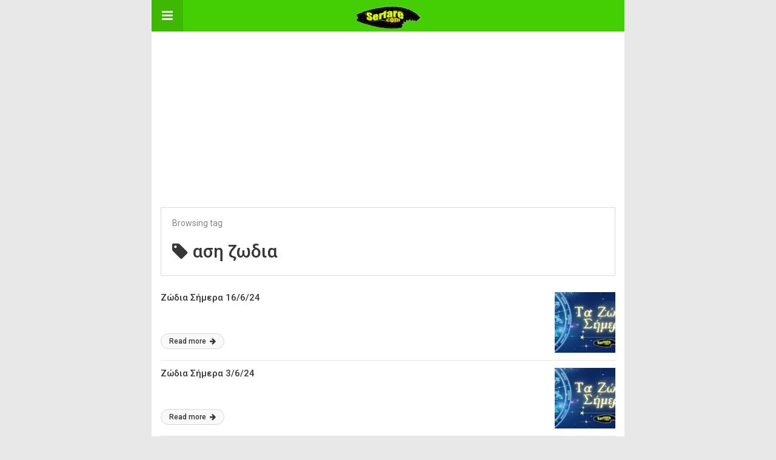

--- FILE ---
content_type: text/html
request_url: https://serfare.com/amp/tag/asi-zodia/
body_size: 11546
content:
<!DOCTYPE html><html
lang=el amp><head><meta
charset="utf-8"><meta
name="viewport" content="width=device-width,minimum-scale=1,maximum-scale=1,initial-scale=1"><meta
name="theme-color" content="#44ce04"><link
rel=icon href=https://serfare.com/wp-content/uploads/2019/02/cropped-serfare-logo-32x32.png?x18426 sizes=32x32><link
rel=icon href=https://serfare.com/wp-content/uploads/2019/02/cropped-serfare-logo-192x192.png?x18426 sizes=192x192><link
rel=apple-touch-icon href=https://serfare.com/wp-content/uploads/2019/02/cropped-serfare-logo-180x180.png?x18426><meta
name="msapplication-TileImage" content="https://serfare.com/wp-content/uploads/2019/02/cropped-serfare-logo-270x270.png"><link
rel=canonical href=https://serfare.com/tag/asi-zodia/ ><title>&alpha;&sigma;&eta; &zeta;&omega;&delta;&iota;&alpha; Archives - Serfare.com</title> <script type=application/ld+json>{
    "@context": "http://schema.org/",
    "@type": "Organization",
    "@id": "#organization",
    "logo": {
        "@type": "ImageObject",
        "url": "https://serfare.com/wp-content/uploads/2019/02/cropped-serfare-logo-1.png"
    },
    "url": "https://serfare.com/",
    "name": "Serfare.com",
    "description": "\u0397 \u03b3\u03bd\u03ce\u03c3\u03b7 \u03c4\u03bf\u03c5 \u03b4\u03b9\u03b1\u03b4\u03b9\u03ba\u03c4\u03cd\u03bf\u03c5 \u03c3\u03c4\u03b1 \u03bc\u03ac\u03c4\u03b9\u03b1 \u03c3\u03bf\u03c5!"
}</script> <script type=application/ld+json>{
    "@context": "http://schema.org/",
    "@type": "WebSite",
    "name": "Serfare.com",
    "alternateName": "\u0397 \u03b3\u03bd\u03ce\u03c3\u03b7 \u03c4\u03bf\u03c5 \u03b4\u03b9\u03b1\u03b4\u03b9\u03ba\u03c4\u03cd\u03bf\u03c5 \u03c3\u03c4\u03b1 \u03bc\u03ac\u03c4\u03b9\u03b1 \u03c3\u03bf\u03c5!",
    "url": "https://serfare.com/"
}</script> <style amp-custom>/*! normalize.css v5.0.0 | MIT License | github.com/necolas/normalize.css */
button,hr,input{overflow:visible}audio,canvas,progress,video{display:inline-block}progress,sub,sup{vertical-align:baseline}[type=checkbox],[type=radio],legend{box-sizing:border-box;padding:0}html{font-family:sans-serif;line-height:1.15;-ms-text-size-adjust:100%;-webkit-text-size-adjust:100%}body{margin:0}article,aside,details,figcaption,figure,footer,header,main,menu,nav,section{display:block}h1{font-size:2em;margin:.67em 0}figure{margin:1em
40px}hr{box-sizing:content-box;height:0}code,kbd,pre,samp{font-family:monospace,monospace;font-size:1em}a{background-color:transparent;-webkit-text-decoration-skip:objects}a:active,a:hover{outline-width:0}abbr[title]{border-bottom:none;text-decoration:underline;text-decoration:underline dotted}b,strong{font-weight:bolder}dfn{font-style:italic}mark{background-color:#ff0;color:#000}small{font-size:80%}sub,sup{font-size:75%;line-height:0;position:relative}sub{bottom:-.25em}sup{top:-.5em}audio:not([controls]){display:none;height:0}img{border-style:none}svg:not(:root){overflow:hidden}button,input,optgroup,select,textarea{font-family:sans-serif;font-size:100%;line-height:1.15;margin:0}button,select{text-transform:none}[type=reset],[type=submit],button,html [type=button]{-webkit-appearance:button}[type=button]::-moz-focus-inner,[type=reset]::-moz-focus-inner,[type=submit]::-moz-focus-inner,button::-moz-focus-inner{border-style:none;padding:0}[type=button]:-moz-focusring,[type=reset]:-moz-focusring,[type=submit]:-moz-focusring,button:-moz-focusring{outline:ButtonText dotted 1px}fieldset{border:1px
solid silver;margin:0
2px;padding:.35em .625em .75em}legend{color:inherit;display:table;max-width:100%;white-space:normal}textarea{overflow:auto}[type=number]::-webkit-inner-spin-button,[type=number]::-webkit-outer-spin-button{height:auto}[type=search]{-webkit-appearance:textfield;outline-offset:-2px}[type=search]::-webkit-search-cancel-button,[type=search]::-webkit-search-decoration{-webkit-appearance:none}::-webkit-file-upload-button{-webkit-appearance:button;font:inherit}summary{display:list-item}[hidden],template{display:none}*{-webkit-box-sizing:border-box;-moz-box-sizing:border-box;box-sizing:border-box}pre{white-space:pre-wrap}.clearfix:after,.clearfix:before{display:table;content:' ';clear:both}.clearfix{zoom:1}.wrap{padding:15px
15px 0;height:100%}.wrap
img{max-width:100%}body.body{background:#f2f2f2;font-family:lato;font-weight:400;color:#363636;line-height:1.44;font-size:15px}.better-amp-wrapper{background:#fff;max-width:780px;margin:0
auto}.amp-image-tag,amp-video{max-width:100%}blockquote,p{margin:0
0 15px}.bold,b,strong{font-weight:700}a{-webkit-transition:all .4s ease;-moz-transition:all .4s ease;-o-transition:all .4s ease;transition:all .4s ease}amp-video{height:auto}.strong-label,blockquote{color:#000;font-family:Roboto;font-weight:500;line-height:1.5}blockquote{border:1px
solid #e2e2e2;border-width:1px 0;padding:15px
15px 15px 60px;text-align:left;position:relative;clear:both}blockquote p:last-child{margin-bottom:0}blockquote:before{content:"\f10e";font:normal normal normal 14px/1 FontAwesome;color:#d3d3d3;font-size:28px;position:absolute;left:12px;top:17px}.button,.comments-pagination a,.pagination
a{padding:6px
15px;border:1px
solid #d7d7d7;background:#faf9f9;color:#494949;font-family:Roboto;font-weight:500;font-size:13px;display:inline-block;text-decoration:none;border-radius:33px}.pagination
a{padding:0
15px}.comments-pagination{margin:10px
0;color:#adadad;font-size:small}.comments-pagination
a{margin-right:5px;padding:5px
15px}.img-holder{position:relative;width:80px;background:center center no-repeat #eee;display:inline-block;float:left;margin-right:15px;margin-bottom:15px;-webkit-background-size:cover;-moz-background-size:cover;-o-background-size:cover;background-size:cover}.img-holder:before{display:block;content:" ";width:100%;padding-top:70%}.content-holder{position:absolute;bottom:16px;left:16px;right:16px}.h1,.h2,.h3,.h4,.h5,.h6,.heading-typo,h1,h2,h3,h4,h5,h6{font-family:Roboto;font-weight:500;margin:15px
0 7px}.heading{font-size:16px;font-weight:700;margin:10px
0}.site-header{height:52px;width:100%;position:relative;margin:0;color:#fff}.site-header
.branding{display:block;text-align:center;font-size:20px;font-weight:400;text-decoration:none;font-family:Roboto,"Open Sans",sans-serif;color:#fff;position:absolute;top:0;width:100%;padding:10px
55px;z-index:9;height:52px;line-height:32px}.site-header .branding .amp-image-tag{display:inline-block}.sticky-nav .site-header{position:fixed;left:0;right:0;top:0;z-index:999;display:block}body.sticky-nav{padding-top:52px}.site-header .navbar-search,.site-header .navbar-toggle{color:#fff;font-weight:400;font-size:18px;position:absolute;top:0;z-index:99;border:none;background:rgba(0,0,0,.1);height:52px;line-height:50px;margin:0;padding:0;width:52px;text-align:center;outline:0;cursor:pointer;-webkit-transition:all .6s ease;-moz-transition:all .6s ease;-o-transition:all .6s ease;transition:all .6s ease}.site-header .navbar-search:hover,.site-header .navbar-toggle:hover{background:rgba(0,0,0,.1)}.site-header .navbar-search:focus,.site-header .navbar-toggle:focus{background:rgba(0,0,0,.2)}.site-header .navbar-toggle{font-size:21px;left:0}.site-header .navbar-search{font-size:18px;right:0;line-height:48px}.better-amp-footer{margin:0}.better-amp-footer.sticky-footer{position:fixed;bottom:0;left:0;right:0}.better-amp-footer-nav{border-top:1px solid rgba(0,0,0,.1);background:#fff;padding:14px
15px}.better-amp-copyright{padding:17px
10px;text-align:center;font-family:Roboto;font-weight:400;color:#494949;border-top:1px solid rgba(0,0,0,.1);font-size:13px}.footer-navigation{list-style:none;margin:0;padding:0;text-align:center}.footer-navigation
li{display:inline-block;margin:0
8px 5px}.footer-navigation li li,.footer-navigation
ul{display:none}.footer-navigation
a{text-decoration:none;color:#494949;font-family:Roboto;font-weight:300;font-size:14px}.footer-navigation
.fa{margin-right:5px}.better-amp-main-link{display:block;text-align:center;font-weight:700;margin:6px
0 12px}.better-amp-main-link
a{color:#fff;text-decoration:none;padding:0
15px;display:inline-block;border:1px
solid rgba(0,0,0,.08);border-radius:33px;line-height:26px;font-size:12px;font-weight:400}.better-amp-main-link a
.fa{margin-right:5px}.carousel{overflow:hidden}.carousel .carousel-item,.carousel .img-holder{width:205px;float:none;margin:0}.carousel .carousel-item{margin-right:20px;margin-bottom:20px;overflow:hidden;line-height:0}.carousel .carousel-item:last-child{margin-right:0}.carousel .content-holder{position:relative;bottom:auto;right:auto;top:auto;left:auto;background:#f8f8f8;border:1px
solid #e2e2e2;border-top-width:0;float:left;white-space:normal;padding:15px;height:100px;width:100%}.carousel .content-holder
h3{margin:0;height:64px;overflow:hidden;position:relative}.carousel .content-holder
a{line-height:20px;font-size:15px;color:#000;text-decoration:none}.comment-header{margin-bottom:14px}.comment .comment-content p:last-child,.comment-header:last-child{margin-bottom:0}.comment-list{margin:0}.comment-list,.comment-list
ul{list-style:none;padding:0}.comment-list ul
ul{padding:0
0 0 30px}.comment-list
.comment{position:relative;margin-top:14px;padding-top:14px;border-top:1px solid #f3f3f3}.comment-list>.comment:first-child{margin-top:0}.comment-list li.comment:after{clear:both;content:' ';display:block}.comment .comment-avatar
img{border-radius:50%}.comment .column-1{float:left;width:55px}.comment .column-2{padding-left:75px}.comment .comment-content{color:#838383;margin-top:8px;line-height:1.57;font-size:14px}.comment .comment-author{font-size:14px;font-weight:700;font-style:normal}.comment .comment-published{margin-left:10px;font-size:12px;color:#a2a2a2;font-style:italic}.btn,.comment .comment-footer .fa,.comment .comment-footer
a{font-size:14px;text-decoration:none}.comment .comment-footer a+a{margin-left:10px}.comments-wrapper .button.add-comment{color:#555}.bs-shortcode{margin:0
0 30px}.bs-shortcode .section-heading{margin:0
0 13px}.bs-shortcode .section-heading .other-link{display:none}.entry-content
table{border:1px
solid #ddd;margin-bottom:30px;width:100%}.btn{display:inline-block;margin-bottom:0;font-weight:400;text-align:center;vertical-align:middle;touch-action:manipulation;cursor:pointer;white-space:nowrap;padding:6px
12px;line-height:1.42857143;border-radius:4px;-webkit-user-select:none;-moz-user-select:none;-ms-user-select:none;user-select:none;color:#fff;background:#0379c4}.btn.active,.btn:active{outline:0;background-image:none;-webkit-box-shadow:inset 0 3px 5px rgba(0,0,0,.125);box-shadow:inset 0 3px 5px rgba(0,0,0,.125)}.btn.disabled,.btn[disabled],fieldset[disabled] .btn{cursor:not-allowed;pointer-events:none;opacity:.65;filter:alpha(opacity=65);-webkit-box-shadow:none;box-shadow:none}.btn-lg{padding:10px
16px;font-size:18px;line-height:1.33;border-radius:6px}.btn-sm,.btn-xs{font-size:12px;line-height:1.5;border-radius:3px}.btn-sm{padding:5px
10px}.btn-xs{padding:1px
5px}.btn-block{display:block;width:100%}.btn-block+.btn-block{margin-top:5px}.better-amp-sidebar{background:#fff;max-width:350px;min-width:270px;padding-bottom:30px}.better-amp-sidebar .sidebar-container{width:100%}.better-amp-sidebar .close-sidebar{font-size:16px;border:none;color:#fff;position:absolute;top:10px;right:10px;background:0 0;width:32px;height:32px;line-height:32px;text-align:center;padding:0;outline:0;-webkit-transition:all .6s ease;-moz-transition:all .6s ease;-o-transition:all .6s ease;transition:all .6s ease;cursor:pointer}.better-amp-sidebar .close-sidebar:hover{background:rgba(0,0,0,.1)}.sidebar-brand{color:#fff;padding:35px
24px 24px;text-align:center;font-family:Roboto;line-height:2}.sidebar-brand .logo .amp-image-tag{display:inline-block;margin:0}.sidebar-brand.type-text{padding-top:50px}.sidebar-brand .brand-name{font-weight:500;font-size:18px}.sidebar-brand .brand-description{font-weight:400;font-size:14px;line-height:1.4;margin-top:4px}.better-amp-sidebar .amp-menu{margin-top:15px}.better-amp-sidebar .social-list-wrapper{margin:17px
0 0}.sidebar-footer{border-top:1px solid rgba(0,0,0,.09);font-family:Roboto;font-size:13px;padding:20px
15px;margin-top:15px;color:#848484;line-height:1.7}.amp-menu
div{padding:0}.amp-menu h6,.amp-menu
section{-webkit-transition:all .3s ease;-moz-transition:all .3s ease;-o-transition:all .3s ease;transition:all .3s ease}.amp-menu h6[aria-expanded=false]{background:0 0;border:none}.amp-menu section[expanded]{color:#363636;background:#eee;background:rgba(0,0,0,.08);padding-left:10px}.amp-menu section[expanded]>h6{margin-left:-10px;background:0 0}.amp-menu a,.amp-menu
h6{color:inherit;font-size:1.3rem;font-weight:300;padding:0;border:none}.amp-menu h6
a{padding:0;margin:0}.amp-menu a,.amp-menu
span{color:#565656;padding:10px
0 10px 20px;display:block;position:relative;-webkit-transition:all ease-in-out .22s;transition:all ease-in-out .22s;text-decoration:none;font-size:14px;font-weight:400;font-family:Roboto}.amp-menu a:hover,.amp-menu span:hover{background:rgba(0,0,0,.06)}.amp-menu span:hover>a{background:0 0}.amp-menu span
span{padding:0;margin:0;display:inline-block}.amp-menu span span:after{display:none}.amp-menu h6 span:after{position:absolute;right:0;top:0;font-family:FontAwesome;font-size:12px;line-height:38px;content:'\f0dd';color:#363636;-webkit-transition:all .4s ease;-moz-transition:all .4s ease;-o-transition:all .4s ease;transition:all .4s ease;width:40px;text-align:center}.amp-menu section[expanded]>h6 span:after{-webkit-transform:rotate(180deg);tranform:rotate(180deg);top:4px}.amp-menu .menu-item:not(.menu-item-has-children){padding:0}.amp-menu span.menu-item-deep.menu-item-deep{padding:0
0 0 25px}.amp-menu
i{font-size:14px;margin-right:5px;margin-top:-3px}.amp-social-list-wrapper{margin:15px
0}.amp-social-list-wrapper.share-list{border:1px
solid #e2e2e2;padding:10px
10px 6px}.amp-social-list-wrapper
.number{font-size:12px;font-weight:700;margin:0
0 0 4px;font-family:Arial,"Helvetica Neue",Helvetica,sans-serif;display:inline-block}.amp-social-list-wrapper .post-share-btn{background:#fff;border:1px
solid #e2e2e2;line-height:30px;height:30px;display:inline-block;padding:0
10px;border-radius:30px;font-size:12px;color:#4d4d4d;margin-right:8px;margin-bottom:4px;vertical-align:top}.amp-social-list-wrapper .post-share-btn
.fa{font-size:14px}.amp-social-list-wrapper .post-share-btn .fa,.amp-social-list-wrapper .post-share-btn .number,.amp-social-list-wrapper .post-share-btn
.text{line-height:28px;vertical-align:top}.amp-social-list-wrapper .post-share-btn
.text{font-size:12px;margin-left:3px}ul.amp-social-list{list-style:none;margin:0;padding:0;display:inline-block;font-size:0;vertical-align:top}.amp-social-list
li{display:inline-block;margin-right:6px;vertical-align:top}.amp-social-list li:last-child{margin-right:0}.amp-social-list .social-item
a{color:#fff;min-width:30px;height:30px;overflow:hidden;border-radius:15px;background:#bbb;display:inline-block;text-align:center;vertical-align:middle;font-size:14px;line-height:28px;margin-bottom:5px}.amp-social-list .social-item.has-count
a{padding:0
10px}.amp-social-list .social-item.has-count
.fa{margin-right:1px}.amp-social-list
.fa{vertical-align:middle}.amp-social-list .item-title,.amp-social-list .number:empty{display:none}.amp-social-list .social-item.facebook
a{background-color:#2d5f9a}.amp-social-list .social-item.facebook a:hover{background-color:#1b4a82}.amp-social-list .social-item.twitter
a{background-color:#53c7ff}.amp-social-list .social-item.twitter a:hover{background-color:#369ed0}.amp-social-list .social-item.google_plus
a{background-color:#d93b2b}.amp-social-list .social-item.google_plus a:hover{background-color:#b7291a}.amp-social-list .social-item.pinterest
a{background-color:#a41719}.amp-social-list .social-item.pinterest a:hover{background-color:#8c0a0c}.amp-social-list .social-item.linkedin
a{background-color:#005182}.amp-social-list .social-item.linkedin a:hover{background-color:#003b5f}.amp-social-list .social-item.email
a{background-color:#444}.amp-social-list .social-item.email a:hover{background-color:#2f2f2f}.amp-social-list .social-item.tumblr
a{background-color:#3e5a70}.amp-social-list .social-item.tumblr a:hover{background-color:#426283}.amp-social-list .social-item.telegram
a{background-color:#179cde}.amp-social-list .social-item.telegram a:hover{background-color:#0f8dde}.amp-social-list .social-item.reddit
a{background-color:#ff4500}.amp-social-list .social-item.reddit a:hover{background-color:#dc3c01}.amp-social-list .social-item.stumbleupon
a{background-color:#ee4813}.amp-social-list .social-item.stumbleupon a:hover{background-color:#ce3d0f}.amp-social-list .social-item.vk
a{background-color:#4c75a3}.amp-social-list .social-item.vk a:hover{background-color:#3e5f84}.amp-social-list .social-item.digg
a{background-color:#000}.amp-social-list .social-item.digg a:hover{background-color:#2f2f2f}.amp-social-list .social-item.whatsapp
a{background-color:#00e676}.amp-social-list .social-item.whatsapp a:hover{background-color:#00c462}.pdw-clearfix:after,.pdw-clearfix:before{content:"";display:table}.pdw-clearfix:after{clear:both}.pdw-clearfix{zoom:1}.pdw-caption{display:block;color:#bbb;font-size:12px;line-height:24px}.pdw-empty-note,.pdw-type-code
br{display:none}.pdw-container.pdw-container
a{text-decoration:none}.pdw-post-top{margin-bottom:20px}.pdw-post-bottom{margin-top:20px;margin-bottom:0}.pdw.pdw .pdw-type-image amp-img{display:inline-block}.pdw.pdw-align-center{text-align:center}.pdw.pdw-align-right{text-align:right}.pdw.pdw-align-left{text-align:left}.pdw.pdw-float-left{float:left;margin-right:20px}.pdw.pdw-float-right{float:right;margin-left:20px}@media only screen and (max-width :780px){.pdw.pdw-full-width.pdw-full-width{margin-left:calc(50% - 50vw);margin-right:calc(50% - 50vw);width:auto;max-width:1000%}}@media only screen and (min-width :780px){.pdw.pdw-full-width.pdw-full-width{margin-left:-15px;margin-right:-15px;width:auto;max-width:1000%}}.pdw .pdw-container{-webkit-box-sizing:border-box;-moz-box-sizing:border-box;box-sizing:border-box;margin-bottom:20px}.pdw .pdw-container.pdw-type-code embed,.pdw .pdw-container.pdw-type-code object,.pdw .pdw-container.pdw-type-image
img{max-width:100%}.pdw .pdw-container.pdw-type-image .ad-caption{overflow:hidden;white-space:nowrap;text-overflow:ellipsis;display:inline-block;width:100%;font-size:12px}.pdw.pdw-column-2 .pdw-container{float:left;width:50%}.pdw.pdw-column-2 .pdw-container:nth-of-type(odd){padding-right:5px;clear:left}.pdw.pdw-column-2 .pdw-container:nth-of-type(even){padding-left:5px}.pdw.pdw-column-3 .pdw-container{float:left;width:33.3333%}.pdw.pdw-column-3 .pdw-container:nth-child( 3n-1 ){padding:0
3px}.pdw.pdw-column-3 .pdw-container:nth-child( 3n-2 ){padding-right:6px;clear:left}.pdw.pdw-column-3 .pdw-container:nth-child( 3n+3 ){padding-left:6px}.pdw.location-amp_header_after{padding-top:20px;margin-bottom:-15px}.posts-listing.posts-listing-1 .pdw.location-amp_archive_after_x,.posts-listing.posts-listing-2 .pdw.location-amp_archive_after_x{padding-top:20px}.posts-listing.posts-listing-1 .pdw.location-amp_archive_after_x+.listing-1-item,.posts-listing.posts-listing-2 .pdw.location-amp_archive_after_x+.listing-2-item{border-top:1px solid #e6e6e6}.archive-page-header{padding:15px
18px 11px;margin:0
0 15px;background:#fff;font-family:Roboto;font-size:25px;font-weight:500;border:1px
solid #dcdcdc;position:relative}.archive-page-header .archive-description,.archive-page-header .pre-title{font-size:14px;margin-bottom:3px;font-weight:400;color:#868686}.archive-page-header .archive-title{margin:0;font-size:26px;text-transform:capitalize}.archive-page-header .archive-title
.fa{margin-right:10px}.archive-page-header
h1{font-size:30px}.archive-page-header h1
.fa{margin-right:8px}body.rtl .archive-page-header h1
.fa{margin-left:8px;margin-right:0}.posts-listing{margin-bottom:30px}.listing-item{position:relative}.listing-item .post-title{font-family:Roboto,sans-serif;font-weight:500;color:#363636;font-size:15px;line-height:1.3;margin:0
0 10px}.listing-item .post-title
a{color:#363636;text-decoration:none}.listing-item .post-meta{margin-top:15px;font-size:12px}.listing-item .post-meta .post-date
.fa{margin-right:3px}.listing-item a.post-read-more{font-family:Roboto,sans-serif;font-weight:500;font-size:12px;color:#363636;text-decoration:none;background:#f9f9f9;border:1px
solid #d8d8d8;padding:0
13px;border-radius:33px;display:inline-block;line-height:24px}.listing-item a.post-read-more
.fa{margin-left:3px}.listing-item a.post-read-more:hover{border-color:transparent;color:#fff}.listing-item .post-excerpt{color:inherit;font-family:Lato,sans-serif;font-weight:200;font-size:14px;line-height:1.4}.listing-item .post-excerpt p:last-child{margin-bottom:0}.listing-1-item{padding:12px
0;border-bottom:1px solid #e6e6e6;min-height:125px}.listing-1-item:last-child{border-bottom:none;padding-bottom:0}.listing-1-item .post-thumbnail{display:inline-block;float:right;margin-left:15px}.listing-1-item .post-thumbnail .amp-image-tag.amp-image-tag.amp-image-tag{width:100px}.listing-1-item.have-thumbnail a.post-read-more{position:absolute;bottom:18px}.listing-1-item .post-title{max-height:55px;overflow:hidden}.pagination{line-height:28px;margin:0
0 30px;height:30px}.pagination .nav-links{text-align:center;padding:0;font-family:Roboto;font-weight:400;color:#a2a2a2;font-size:14px}.pagination .nav-links .page-numbers,.pagination h2,.pagination>.screen-reader-text{display:none}.pagination .nav-links .page-numbers.current,.pagination .nav-links .page-numbers.next,.pagination .nav-links .page-numbers.prev{display:inline-block}.pagination .nav-links .page-numbers.next,.pagination .nav-links .page-numbers.prev{padding:0
18px;border:1px
solid #d7d7d7;color:#494949;font-family:Roboto;font-weight:500;font-size:13px;display:inline-block;text-decoration:none;background:#f7f7f7;border-radius:33px}.pagination .nav-links .page-numbers.prev{float:left}.pagination .nav-links .page-numbers.next{float:right}.pagination .nav-links .page-numbers.prev
.fa{margin-right:7px}.pagination .nav-links .page-numbers.next
.fa{margin-left:7px}.pagination .nav-links .page-numbers.current:first-child{float:left}.pagination
.newer{float:right}.pagination
.older{float:left}@font-face{font-family:"bs-icons";src:url("https://serfare.com/wp-content/themes/publisher/includes/libs/better-framework/assets/fonts/bs-icons.eot");src:url("https://serfare.com/wp-content/themes/publisher/includes/libs/better-framework/assets/fonts/bs-icons.eot?#iefix") format("embedded-opentype"),
url("https://serfare.com/wp-content/themes/publisher/includes/libs/better-framework/assets/fonts/bs-icons.woff") format("woff"),
url("https://serfare.com/wp-content/themes/publisher/includes/libs/better-framework/assets/fonts/bs-icons.ttf") format("truetype"),
url("https://serfare.com/wp-content/themes/publisher/includes/libs/better-framework/assets/fonts/bs-icons.svg#bs-icons") format("svg");font-weight:normal;font-style:normal}[class^="bsfi-"],[class*=" bsfi-"]{display:inline-block;font:normal normal normal 14px/1 "bs-icons";font-size:inherit;text-rendering:auto;-webkit-font-smoothing:antialiased;-moz-osx-font-smoothing:grayscale}[class^="bsfii"],[class*=" bsfii"]{font:normal normal normal 14px/1 "bs-icons"}.bsfi-facebook:before{content:"\b000"}.bsfi-twitter:before{content:"\b001"}.bsfi-dribbble:before{content:"\b002"}.bsfi-vimeo:before{content:"\b003"}.bsfi-rss:before{content:"\b004"}.bsfi-github:before{content:"\b005"}.bsfi-vk:before{content:"\b006"}.bsfi-delicious:before{content:"\b007"}.bsfi-soundcloud:before{content:"\b009"}.bsfi-behance:before{content:"\b00a"}.bsfi-pinterest:before{content:"\b00b"}.bsfi-vine:before{content:"\b00c"}.bsfi-steam:before{content:"\b00d"}.bsfi-flickr:before{content:"\b00e"}.bsfi-forrst:before{content:"\b010"}.bsfi-mailchimp:before{content:"\b011"}.bsfi-tumblr:before{content:"\b013"}.bsfi-500px:before{content:"\b014"}.bsfi-members:before{content:"\b015"}.bsfi-comments:before{content:"\b016"}.bsfi-posts:before{content:"\b017"}.bsfi-instagram:before{content:"\b018"}.bsfi-whatsapp:before{content:"\b019"}.bsfi-line:before{content:"\b01a"}.bsfi-blackberry:before{content:"\b01b"}.bsfi-viber:before{content:"\b01c"}.bsfi-skype:before{content:"\b01d"}.bsfi-gplus:before{content:"\b01e"}.bsfi-telegram:before{content:"\b01f"}.bsfi-apple:before{content:"\b020"}.bsfi-android:before{content:"\b021"}.bsfi-fire-1:before{content:"\b022"}.bsfi-fire-2:before{content:"\b023"}.bsfi-publisher:before{content:"\b024"}.bsfi-betterstudio:before{content:"\b025"}.bsfi-fire-3:before{content:"\b026"}.bsfi-fire-4:before{content:"\b027"}.bsfi-disqus:before{content:"\b028"}.bsfi-better-amp:before{content:"\b029"}.bsfi-ok-ru:before{content:"\b030"}.bsfi-linkedin:before{content:"\b012"}.bsfi-snapchat:before{content:"\b031"}.bsfi-comments-1:before{content:"\b032"}.bsfi-comments-2:before{content:"\b033"}.bsfi-comments-3:before{content:"\b034"}.bsfi-calender:before{content:"\b035"}.bsfi-comments-4:before{content:"\b036"}.bsfi-comments-5:before{content:"\b037"}.bsfi-comments-6:before{content:"\b038"}.bsfi-comments-7:before{content:"\b039"}.bsfi-quote-1:before{content:"\b040"}.bsfi-quote-2:before{content:"\b041"}.bsfi-quote-3:before{content:"\b042"}.bsfi-quote-4:before{content:"\b043"}.bsfi-quote-5:before{content:"\b044"}.bsfi-quote-6:before{content:"\b045"}.bsfi-quote-7:before{content:"\b046"}.bsfi-youtube:before{content:"\b008"}.bsfi-envato:before{content:"\b00f"}.bsfi-arrow3-n:before{content:"\b047"}.bsfi-arrow3-s:before{content:"\b048"}.bsfi-arrow-n:before{content:"\b049"}.bsfi-arrow-ne:before{content:"\b050"}.bsfi-arrow-s:before{content:"\b051"}.bsfi-arrow-se:before{content:"\b052"}.bsfi-arrow2-n:before{content:"\b053"}.bsfi-arrow2-s:before{content:"\b054"}.bsfi-map-marker:before{content:"\b055"}.bsfi-arrow3-e:before{content:"\b056"}.bsfi-arrow-e:before{content:"\b057"}.bsfi-arrow-up-down:before{content:"\b058"}.bsfi-arrow2-e:before{content:"\b059"}.bsfi-arrow-left-right:before{content:"\b060"}.bsfi-bell:before{content:"\b061"}.bsfi-facebook-messenger:before{content:"\b062"}.bsfi-aparat:before{content:"\b063"}.bsfi-google:before{content:"\b01e"}.bsfi-bbm:before{content:"\b01b"}.bsfi-appstore:before{content:"\b020"}.bsfi-bs:before{content:"\b025"}.bsfi-ok_ru:before{content:"\b030"}.bsfi-fb-messenger:before{content:"\b062"}.listing-item a.post-read-more:hover,
.post-terms.cats .term-type,
.post-terms a:hover,
.search-form .search-submit,
.better-amp-main-link a,.sidebar-brand,.site-header{background:#44ce04}.single-post .post-meta a,
.entry-content ul.bs-shortcode-list li:before,a{color:#44ce04}.btn{background:#44ce04}body.body{background:#e8e8e8}.better-amp-wrapper{background:#fff;color:#363636}.better-amp-footer{background:#8daa0b}.better-amp-footer-nav{background:#fff}</style><link
rel=stylesheet id=font-awesome-css href='https://maxcdn.bootstrapcdn.com/font-awesome/4.7.0/css/font-awesome.min.css?ver=3167fbc6fa78e9a66c34f78532cb9dd7' type=text/css media=all><link
rel=stylesheet id=google-fonts-css href='https://fonts.googleapis.com/css?family=Lato%3A400%2C600%7CRoboto%3A300%2C400%2C500%2C700&#038;ver=6.8.3' type=text/css media=all> <script custom-element=amp-ad async src=https://cdn.ampproject.org/v0/amp-ad-0.1.js id=amp-ad-js></script> <script async src=https://cdn.ampproject.org/v0.js id=ampproject-js></script> <script custom-element=amp-accordion async src=https://cdn.ampproject.org/v0/amp-accordion-0.1.js id=amp-accordion-js></script> <script custom-element=amp-sidebar async src=https://cdn.ampproject.org/v0/amp-sidebar-0.1.js id=amp-sidebar-js></script> <script custom-element=amp-analytics async src=https://cdn.ampproject.org/v0/amp-analytics-0.1.js id=amp-analytics-js></script> <style amp-boilerplate>body{-webkit-animation:-amp-start 8s steps(1,end) 0s 1 normal both;-moz-animation:-amp-start 8s steps(1,end) 0s 1 normal both;-ms-animation:-amp-start 8s steps(1,end) 0s 1 normal both;animation:-amp-start 8s steps(1,end) 0s 1 normal both}@-webkit-keyframes -amp-start{from{visibility:hidden}to{visibility:visible}}@-moz-keyframes -amp-start{from{visibility:hidden}to{visibility:visible}}@-ms-keyframes -amp-start{from{visibility:hidden}to{visibility:visible}}@-o-keyframes -amp-start{from{visibility:hidden}to{visibility:visible}}@keyframes -amp-start{from{visibility:hidden}to{visibility:visible}}</style><noscript><style amp-boilerplate>body{-webkit-animation:none;-moz-animation:none;-ms-animation:none;animation:none}</style></noscript></head><body
data-rsssl=1 class="archive tag tag-asi-zodia tag-48168 wp-theme-publisher body bs-theme bs-publisher bs-publisher-magz active-light-box ltr close-rh page-layout-2-col page-layout-2-col-right boxed active-sticky-sidebar main-menu-sticky-smart main-menu-full-width active-ajax-search  bs-show-ha bs-show-ha-a wpb-js-composer js-comp-ver-6.7.0 vc_responsive bs-ll-a">
<amp-sidebar
id=better-ampSidebar class=better-amp-sidebar layout=nodisplay side=left><div
class=sidebar-container><button
on=tap:better-ampSidebar.close class=close-sidebar tabindex=11 role=button>
<i
class="fa fa-caret-left" aria-hidden=true></i>
</button><div
class="sidebar-brand type-logo"><div
class=logo>
<amp-img
src=https://serfare.com/wp-content/uploads/2018/11/cropped-Serfare-New-Logo-1.png?x18426 width=590 height=210 alt="Serfare.com - &Eta; &gamma;&nu;&#974;&sigma;&eta; &tau;&omicron;&upsilon; &delta;&iota;&alpha;&delta;&iota;&kappa;&tau;&#973;&omicron;&upsilon; &sigma;&tau;&alpha; &mu;&#940;&tau;&iota;&alpha; &sigma;&omicron;&upsilon;!" class=" amp-image-tag" sizes="(min-width: 590px) 590px, 100vw"></amp-img></div><div
class=brand-name>
Serfare.com</div><div
class=brand-description>
&Eta; &gamma;&nu;&#974;&sigma;&eta; &tau;&omicron;&upsilon; &delta;&iota;&alpha;&delta;&iota;&kappa;&tau;&#973;&omicron;&upsilon; &sigma;&tau;&alpha; &mu;&#940;&tau;&iota;&alpha; &sigma;&omicron;&upsilon;!</div></div><nav
id=menu itemscope itemtype=http://schema.org/SiteNavigationElement class=amp-menu><amp-accordion><section><h6><span
class="menu-have-icon menu-icon-type-fontawesome menu-item menu-item-type-taxonomy menu-item-object-category menu-item-has-children menu-item-2085"><a
href=https://serfare.com/amp/category/nea/ ><i
class="bf-icon  fa fa-newspaper-o"></i>&Nu;&Epsilon;&Alpha;</a></span></h6><div>
<span
class="menu-item menu-item-type-taxonomy menu-item-object-category menu-item-2109"><a
href=https://serfare.com/amp/category/nea/automoto/ >AUTOMOTO</a></span><span
class="menu-item menu-item-type-taxonomy menu-item-object-category menu-item-2086"><a
href=https://serfare.com/amp/category/nea/athlitika/ >&Alpha;&Theta;&Lambda;&Eta;&Tau;&Iota;&Kappa;&Alpha;</a></span><span
class="menu-item menu-item-type-taxonomy menu-item-object-category menu-item-2087"><a
href=https://serfare.com/amp/category/nea/ellada/ >&Epsilon;&Lambda;&Lambda;&Alpha;&Delta;&Alpha;</a></span><span
class="menu-item menu-item-type-taxonomy menu-item-object-category menu-item-2121"><a
href=https://serfare.com/amp/category/nea/epistimi/ >&Epsilon;&Pi;&Iota;&Sigma;&Tau;&Eta;&Mu;&Eta;</a></span><span
class="menu-item menu-item-type-taxonomy menu-item-object-category menu-item-2089"><a
href=https://serfare.com/amp/category/nea/kosmos/ >&Kappa;&Omicron;&Sigma;&Mu;&Omicron;&Sigma;</a></span><span
class="menu-item menu-item-type-taxonomy menu-item-object-category menu-item-2088"><a
href=https://serfare.com/amp/category/nea/koinonia/ >&Kappa;&Omicron;&Iota;&Nu;&Omega;&Nu;&Iota;&Alpha;</a></span><span
class="menu-item menu-item-type-taxonomy menu-item-object-category menu-item-2090"><a
href=https://serfare.com/amp/category/nea/oikonomia/ >&Omicron;&Iota;&Kappa;&Omicron;&Nu;&Omicron;&Mu;&Iota;&Alpha;</a></span><span
class="menu-item menu-item-type-taxonomy menu-item-object-category menu-item-2091"><a
href=https://serfare.com/amp/category/nea/politiki/ >&Pi;&Omicron;&Lambda;&Iota;&Tau;&Iota;&Kappa;&Eta;</a></span><span
class="menu-item menu-item-type-taxonomy menu-item-object-category menu-item-2110"><a
href=https://serfare.com/amp/category/nea/perivallon/ >&Pi;&Epsilon;&Rho;&Iota;&Beta;&Alpha;&Lambda;&Lambda;&Omicron;&Nu;</a></span><span
class="menu-item menu-item-type-taxonomy menu-item-object-category menu-item-2092"><a
href=https://serfare.com/amp/category/nea/texnologia/ >&Tau;&Epsilon;&Chi;&Nu;&Omicron;&Lambda;&Omicron;&Gamma;&Iota;&Alpha;</a></span></div></section></amp-accordion><amp-accordion><section><h6><span
class="menu-have-icon menu-icon-type-fontawesome menu-item menu-item-type-taxonomy menu-item-object-category menu-item-has-children menu-item-2099"><a
href=https://serfare.com/amp/category/tv/ ><i
class="bf-icon  fa fa-tv"></i>TV</a></span></h6><div>
<span
class="menu-item menu-item-type-taxonomy menu-item-object-category menu-item-131636"><a
href=https://serfare.com/amp/category/tv/erotas-fygas/ >&Epsilon;&rho;&omega;&tau;&alpha;&sigmaf; &phi;&upsilon;&gamma;&alpha;&sigmaf;</a></span><span
class="menu-item menu-item-type-taxonomy menu-item-object-category menu-item-118339"><a
href=https://serfare.com/amp/category/tv/i-gi-tis-elias/ >&Eta; &gamma;&eta; &tau;&eta;&sigmaf; &epsilon;&lambda;&iota;&#940;&sigmaf;</a></span><span
class="menu-item menu-item-type-taxonomy menu-item-object-category menu-item-118340"><a
href=https://serfare.com/amp/category/tv/o-giatros/ >&Omicron; &Gamma;&Iota;&Alpha;&Tau;&Rho;&Omicron;&Sigma;</a></span><span
class="menu-item menu-item-type-taxonomy menu-item-object-category menu-item-131637"><a
href=https://serfare.com/amp/category/tv/i-magissa/ >&Eta; &Mu;&alpha;&gamma;&iota;&sigma;&sigma;&alpha;</a></span><span
class="menu-item menu-item-type-taxonomy menu-item-object-category menu-item-134181"><a
href=https://serfare.com/amp/category/tv/meta-tin-fotia/ >&Mu;&Epsilon;&Tau;&Alpha; &Tau;&Eta;&Nu; &Phi;&Omega;&Tau;&Iota;&Alpha;</a></span><span
class="menu-item menu-item-type-taxonomy menu-item-object-category menu-item-131638"><a
href=https://serfare.com/amp/category/tv/o-paradeisos-ton-kyrion/ >&Omicron; &Pi;&Alpha;&Rho;&Alpha;&Delta;&Epsilon;&Iota;&Sigma;&Omicron;&Sigma; &Tau;&Omega;&Nu; &Kappa;&Upsilon;&Rho;&Iota;&Omega;&Nu;</a></span><span
class="menu-item menu-item-type-taxonomy menu-item-object-category menu-item-131639"><a
href=https://serfare.com/amp/category/tv/pagideymenoi/ >&Pi;&alpha;&gamma;&iota;&delta;&epsilon;&upsilon;&mu;&epsilon;&nu;&omicron;&iota;</a></span><span
class="menu-item menu-item-type-taxonomy menu-item-object-category menu-item-118341"><a
href=https://serfare.com/amp/category/tv/oikogeneiakes-istories/ >&Omicron;&Iota;&Kappa;&Omicron;&Gamma;&Epsilon;&Nu;&Epsilon;&Iota;&Alpha;&Kappa;&Epsilon;&Sigma; &Iota;&Sigma;&Tau;&Omicron;&Rho;&Iota;&Epsilon;&Sigma;</a></span><span
class="menu-item menu-item-type-taxonomy menu-item-object-category menu-item-118342"><a
href=https://serfare.com/amp/category/tv/sasmos/ >&Sigma;&alpha;&sigma;&mu;&omicron;&sigmaf;</a></span><span
class="menu-item menu-item-type-taxonomy menu-item-object-category menu-item-131901"><a
href=https://serfare.com/amp/category/tv/i-paralia/ >&Eta; &Pi;&Alpha;&Rho;&Alpha;&Lambda;&Iota;&Alpha;</a></span><span
class="menu-item menu-item-type-taxonomy menu-item-object-category menu-item-67082"><a
href=https://serfare.com/amp/category/tv/min-archizis-ti-mourmoura/ >&Mu;&Eta;&Nu; &Alpha;&Rho;&Chi;&Iota;&Zeta;&Epsilon;&Iota;&Sigma; &Tau;&Eta; &Mu;&Omicron;&Upsilon;&Rho;&Mu;&Omicron;&Upsilon;&Rho;&Alpha;</a></span><span
class="menu-item menu-item-type-taxonomy menu-item-object-category menu-item-136720"><a
href=https://serfare.com/amp/category/tv/o-orkos/ >&Omicron; &Omicron;&Rho;&Kappa;&Omicron;&Sigma;</a></span><span
class="menu-item menu-item-type-taxonomy menu-item-object-category menu-item-136721"><a
href=https://serfare.com/amp/category/tv/psychokores/ >&Psi;&Upsilon;&Chi;&Omicron;&Kappa;&Omicron;&Rho;&Epsilon;&Sigma;</a></span><span
class="menu-item menu-item-type-taxonomy menu-item-object-category menu-item-136722"><a
href=https://serfare.com/amp/category/tv/o-protos-apo-emas/ >&Omicron; &Pi;&rho;&#974;&tau;&omicron;&sigmaf; &Alpha;&pi;&#972; &Epsilon;&mu;&#940;&sigmaf;</a></span><span
class="menu-item menu-item-type-taxonomy menu-item-object-category menu-item-136723"><a
href=https://serfare.com/amp/category/tv/to-proxenio-tis-ioylias/ >&Tau;&Omicron; &Pi;&Rho;&Omicron;&Xi;&Epsilon;&Nu;&Iota;&Omicron; &Tau;&Eta;&Sigma; &Iota;&Omicron;&Upsilon;&Lambda;&Iota;&Alpha;&Sigma;</a></span><span
class="menu-item menu-item-type-taxonomy menu-item-object-category menu-item-136724"><a
href=https://serfare.com/amp/category/tv/oi-pantheoi/ >&Omicron;&Iota; &Pi;&Alpha;&Nu;&Theta;&Epsilon;&Omicron;&Iota;</a></span><span
class="menu-item menu-item-type-taxonomy menu-item-object-category menu-item-136725"><a
href=https://serfare.com/amp/category/tv/kane-oti-koimasai/ >&Kappa;&Alpha;&Nu;&Epsilon; &Omicron;&Tau;&Iota; &Kappa;&Omicron;&Iota;&Mu;&Alpha;&Sigma;&Alpha;&Iota;</a></span><span
class="menu-item menu-item-type-taxonomy menu-item-object-category menu-item-136726"><a
href=https://serfare.com/amp/category/tv/o-giatros/ >&Omicron; &Gamma;&Iota;&Alpha;&Tau;&Rho;&Omicron;&Sigma;</a></span></div></section></amp-accordion><span
class="menu-have-icon menu-icon-type-bs-icons menu-item menu-item-type-taxonomy menu-item-object-category menu-item-136727"><a
href=https://serfare.com/amp/category/exelixeis-tv/ ><i
class="bf-icon  bsfi-fire-1"></i>&Epsilon;&Xi;&Epsilon;&Lambda;&Iota;&Xi;&Epsilon;&Iota;&Sigma;</a></span><amp-accordion><section><h6><span
class="menu-have-icon menu-icon-type-fontawesome menu-item menu-item-type-taxonomy menu-item-object-category menu-item-has-children menu-item-2094"><a
href=https://serfare.com/amp/category/lifestyle/ ><i
class="bf-icon  fa fa-star"></i>LIFESTYLE</a></span></h6><div>
<span
class="menu-item menu-item-type-taxonomy menu-item-object-category menu-item-2098"><a
href=https://serfare.com/amp/category/lifestyle/showbiz/ >SHOWBIZ</a></span><span
class="menu-item menu-item-type-taxonomy menu-item-object-category menu-item-2096"><a
href=https://serfare.com/amp/category/lifestyle/media/ >MEDIA</a></span><span
class="menu-item menu-item-type-taxonomy menu-item-object-category menu-item-2097"><a
href=https://serfare.com/amp/category/lifestyle/music/ >MUSIC</a></span><span
class="menu-item menu-item-type-taxonomy menu-item-object-category menu-item-2095"><a
href=https://serfare.com/amp/category/lifestyle/cinema/ >CINEMA</a></span></div></section></amp-accordion><span
class="menu-have-icon menu-icon-type-fontawesome menu-item menu-item-type-post_type menu-item-object-page menu-item-136997"><a
href=https://serfare.com/amp/programma-tileorasis/ ><i
class="bf-icon  fa fa-bookmark"></i>&Pi;&Rho;&Omicron;&Gamma;&Rho;&Alpha;&Mu;&Mu;&Alpha;</a></span><amp-accordion><section><h6><span
class="menu-have-icon menu-icon-type-fontawesome menu-item menu-item-type-taxonomy menu-item-object-category menu-item-has-children menu-item-2080"><a
href=https://serfare.com/amp/category/diaskedasi/ ><i
class="bf-icon  fa fa-smile-o"></i>&Delta;&Iota;&Alpha;&Sigma;&Kappa;&Epsilon;&Delta;&Alpha;&Sigma;&Eta;</a></span></h6><div>
<span
class="menu-item menu-item-type-taxonomy menu-item-object-category menu-item-2081"><a
href=https://serfare.com/amp/category/diaskedasi/abekdota/ >&Alpha;&Nu;&Epsilon;&Kappa;&Delta;&Omicron;&Tau;&Alpha;</a></span><span
class="menu-item menu-item-type-taxonomy menu-item-object-category menu-item-2112"><a
href=https://serfare.com/amp/category/diaskedasi/atakes-gia-share/ >&Alpha;&Tau;&Alpha;&Kappa;&Epsilon;&Sigma; &Gamma;&Iota;&Alpha; SHARE</a></span><span
class="menu-item menu-item-type-taxonomy menu-item-object-category menu-item-2082"><a
href=https://serfare.com/amp/category/diaskedasi/asteia/ >&Alpha;&Sigma;&Tau;&Epsilon;&Iota;&Alpha;</a></span><span
class="menu-item menu-item-type-taxonomy menu-item-object-category menu-item-2083"><a
href=https://serfare.com/amp/category/xfiles/paraxena/ >&Pi;&Alpha;&Rho;&Alpha;&Xi;&Epsilon;&Nu;&Alpha;</a></span><span
class="menu-item menu-item-type-taxonomy menu-item-object-category menu-item-2084"><a
href=https://serfare.com/amp/category/diaskedasi/syntages/ >&Sigma;&upsilon;&nu;&tau;&alpha;&gamma;&#941;&sigmaf;</a></span><span
class="menu-item menu-item-type-taxonomy menu-item-object-category menu-item-2111"><a
href=https://serfare.com/amp/category/diaskedasi/zodia/ >&Zeta;&Omega;&Delta;&Iota;&Alpha;</a></span></div></section></amp-accordion></nav><div
class=sidebar-footer><p
class=sidebar-footer-text>
Serfare.com Copyright 2008-2018</p><div
class=amp-social-list-wrapper><ul
class="amp-social-list clearfix">
<li
class="social-item facebook">
<a
href=https://www.facebook.com/serfare/ target=_blank>
<i
class="fa fa-facebook"></i>
<span
class=item-title>facebook</span>
</a>
</li>
<li
class="social-item twitter">
<a
href=https://twitter.com/serfare target=_blank>
<i
class="fa fa-twitter"></i>
<span
class=item-title>twitter</span>
</a>
</li>
<li
class="social-item google_plus">
<a
href=https://plus.google.com/+SerfareTV target=_blank>
<i
class="fa fa-google-plus"></i>
<span
class=item-title>google_plus</span>
</a>
</li>
<li
class="social-item email">
<a
href=mailto:// target=_blank>
<i
class="fa fa-envelope-open"></i>
<span
class=item-title>Email</span>
</a>
</li></ul></div></div></div>
</amp-sidebar><div
class=better-amp-wrapper><header
itemscope itemtype=https://schema.org/WPHeader class=site-header>
<button
class="fa fa-bars navbar-toggle" on=tap:better-ampSidebar.toggle tabindex=10 role=button></button>
<a
href=https://serfare.com/amp class="branding image-logo ">
<amp-img
src=https://serfare.com/wp-content/uploads/2019/02/cropped-serfare-logo-1.png?x18426 width=110 height=40 alt="serfare - &Eta; &gamma;&nu;&#974;&sigma;&eta; &tau;&omicron;&upsilon; &delta;&iota;&alpha;&delta;&iota;&kappa;&tau;&#973;&omicron;&upsilon; &sigma;&tau;&alpha; &mu;&#940;&tau;&iota;&alpha; &sigma;&omicron;&upsilon;!" class=" amp-image-tag" sizes="(min-width: 110px) 110px, 100vw"></amp-img>	</a></header><div
class="pdw pdw-loc-amp_header_after pdw-align-center pdw-column-1 pdw-clearfix no-bg-box-model"><div
id=pdw-149538-1091610516 class="pdw-container pdw-type-code " data-adid=149538 data-type=code><amp-ad
type=adsense data-ad-client=ca-pub-6224502816049429 data-ad-slot=4991219566 data-ad-layout=in-article width=300 height=250></amp-ad></div></div><div
class=wrap><header
class="archive-page-header have-icon pre_title"><p
class=pre-title>Browsing tag</p><h1><i
class="fa fa-tag"></i>&alpha;&sigma;&eta; &zeta;&omega;&delta;&iota;&alpha;</h1></header><div
class="posts-listing posts-listing-1"><article
class="listing-item listing-1-item clearfix post-157080 post type-post status-publish format-standard has-post-thumbnail  category-zodia tag-simera tag-zodia tag-asi-zodia tag-asi-mpilioy-zodia tag-asi-mpilioy-zodia-2023 tag-asi-mpilioy-zodia-simera tag-asi-mpilioy-simera tag-astra-kai-zodia tag-zodia-2023 tag-zodia-asi tag-zodia-vinteo tag-zodia-evdomadas tag-zodia-ioylios tag-zodia-noemvrios tag-zodia-ntoyvlis tag-zodia-poy-eynooyntai tag-zodia-provlepseis tag-zodia-septemvrios tag-zodia-simera tag-zodio tag-mais-zodia tag-patera-zodia tag-poia-zodia-einai-tychera tag-poioi-eynooyntai-simera tag-provlepseis-zodia tag-provlepsi-imeras have-thumbnail clearfx"><div
class=post-thumbnail>
<a
href=https://serfare.com/amp/zodia-simera-16-6-24/ >
<amp-img
width=100 height=100 src=https://serfare.com/wp-content/uploads/2024/06/%CE%B6%CF%89%CE%B4%CE%B9%CE%B1-1-100x100.jpg?x18426 class="attachment-better-amp-small size-better-amp-small wp-post-image" alt="&Zeta;&#974;&delta;&iota;&alpha; &Sigma;&#942;&mu;&epsilon;&rho;&alpha; 16/6/24" srcset="https://serfare.com/wp-content/uploads/2024/06/&zeta;&omega;&delta;&iota;&alpha;-1-100x100.jpg 100w, https://serfare.com/wp-content/uploads/2024/06/&zeta;&omega;&delta;&iota;&alpha;-1-140x140.jpg 140w" sizes="(max-width: 100px) 100vw, 100px"></amp-img>		</a></div><h3 class="post-title">
<a
href=https://serfare.com/amp/zodia-simera-16-6-24/ >
&Zeta;&#974;&delta;&iota;&alpha; &Sigma;&#942;&mu;&epsilon;&rho;&alpha; 16/6/24	</a></h3><a
class=post-read-more href=https://serfare.com/amp/zodia-simera-16-6-24/ >
Read more	<i
class="fa fa-arrow-right" aria-hidden=true></i>
</a></article><article
class="listing-item listing-1-item clearfix post-156403 post type-post status-publish format-standard has-post-thumbnail  category-zodia tag-simera tag-zodia tag-asi-zodia tag-asi-mpilioy-zodia tag-asi-mpilioy-zodia-2023 tag-asi-mpilioy-zodia-simera tag-asi-mpilioy-simera tag-astra-kai-zodia tag-zodia-2023 tag-zodia-asi tag-zodia-vinteo tag-zodia-evdomadas tag-zodia-ioylios tag-zodia-noemvrios tag-zodia-ntoyvlis tag-zodia-poy-eynooyntai tag-zodia-provlepseis tag-zodia-septemvrios tag-zodia-simera tag-zodio tag-mais-zodia tag-patera-zodia tag-poia-zodia-einai-tychera tag-poioi-eynooyntai-simera tag-provlepseis-zodia tag-provlepsi-imeras have-thumbnail clearfx"><div
class=post-thumbnail>
<a
href=https://serfare.com/amp/zodia-simera-3-6-24/ >
<amp-img
width=100 height=100 src=https://serfare.com/wp-content/uploads/2024/06/%CE%B6%CF%89%CE%B4%CE%B9%CE%B1-100x100.jpg?x18426 class="attachment-better-amp-small size-better-amp-small wp-post-image" alt="&Zeta;&#974;&delta;&iota;&alpha; &Sigma;&#942;&mu;&epsilon;&rho;&alpha; 3/6/24" srcset="https://serfare.com/wp-content/uploads/2024/06/&zeta;&omega;&delta;&iota;&alpha;-100x100.jpg 100w, https://serfare.com/wp-content/uploads/2024/06/&zeta;&omega;&delta;&iota;&alpha;-140x140.jpg 140w" sizes="(max-width: 100px) 100vw, 100px"></amp-img>		</a></div><h3 class="post-title">
<a
href=https://serfare.com/amp/zodia-simera-3-6-24/ >
&Zeta;&#974;&delta;&iota;&alpha; &Sigma;&#942;&mu;&epsilon;&rho;&alpha; 3/6/24	</a></h3><a
class=post-read-more href=https://serfare.com/amp/zodia-simera-3-6-24/ >
Read more	<i
class="fa fa-arrow-right" aria-hidden=true></i>
</a></article><article
class="listing-item listing-1-item clearfix post-156165 post type-post status-publish format-standard has-post-thumbnail  category-zodia tag-simera tag-zodia tag-asi-zodia tag-asi-mpilioy-zodia tag-asi-mpilioy-zodia-2023 tag-asi-mpilioy-zodia-simera tag-asi-mpilioy-simera tag-astra-kai-zodia tag-zodia-2023 tag-zodia-asi tag-zodia-vinteo tag-zodia-evdomadas tag-zodia-ioylios tag-zodia-noemvrios tag-zodia-ntoyvlis tag-zodia-poy-eynooyntai tag-zodia-provlepseis tag-zodia-septemvrios tag-zodia-simera tag-zodio tag-mais-zodia tag-patera-zodia tag-poia-zodia-einai-tychera tag-poioi-eynooyntai-simera tag-provlepseis-zodia tag-provlepsi-imeras have-thumbnail clearfx"><div
class=post-thumbnail>
<a
href=https://serfare.com/amp/zodia-simera-31-5-24/ >
<amp-img
width=100 height=100 src=https://serfare.com/wp-content/uploads/2024/05/%CE%B6%CF%89%CE%B4%CE%B9%CE%B1-4-100x100.jpg?x18426 class="attachment-better-amp-small size-better-amp-small wp-post-image" alt="&Zeta;&#974;&delta;&iota;&alpha; &Sigma;&#942;&mu;&epsilon;&rho;&alpha; 31/5/24" srcset="https://serfare.com/wp-content/uploads/2024/05/&zeta;&omega;&delta;&iota;&alpha;-4-100x100.jpg 100w, https://serfare.com/wp-content/uploads/2024/05/&zeta;&omega;&delta;&iota;&alpha;-4-140x140.jpg 140w" sizes="(max-width: 100px) 100vw, 100px"></amp-img>		</a></div><h3 class="post-title">
<a
href=https://serfare.com/amp/zodia-simera-31-5-24/ >
&Zeta;&#974;&delta;&iota;&alpha; &Sigma;&#942;&mu;&epsilon;&rho;&alpha; 31/5/24	</a></h3><a
class=post-read-more href=https://serfare.com/amp/zodia-simera-31-5-24/ >
Read more	<i
class="fa fa-arrow-right" aria-hidden=true></i>
</a></article><article
class="listing-item listing-1-item clearfix post-155371 post type-post status-publish format-standard has-post-thumbnail  category-zodia tag-simera tag-zodia tag-asi-zodia tag-asi-mpilioy-zodia tag-asi-mpilioy-zodia-2023 tag-asi-mpilioy-zodia-simera tag-asi-mpilioy-simera tag-astra-kai-zodia tag-zodia-2023 tag-zodia-asi tag-zodia-vinteo tag-zodia-evdomadas tag-zodia-ioylios tag-zodia-noemvrios tag-zodia-ntoyvlis tag-zodia-poy-eynooyntai tag-zodia-provlepseis tag-zodia-septemvrios tag-zodia-simera tag-zodio tag-mais-zodia tag-patera-zodia tag-poia-zodia-einai-tychera tag-poioi-eynooyntai-simera tag-provlepseis-zodia tag-provlepsi-imeras have-thumbnail clearfx"><div
class=post-thumbnail>
<a
href=https://serfare.com/amp/zodia-simera-20-5-24/ >
<amp-img
width=100 height=100 src=https://serfare.com/wp-content/uploads/2024/05/%CE%B6%CF%89%CE%B4%CE%B9%CE%B1-3-100x100.jpg?x18426 class="attachment-better-amp-small size-better-amp-small wp-post-image" alt="&Zeta;&#974;&delta;&iota;&alpha; &Sigma;&#942;&mu;&epsilon;&rho;&alpha; 20/5/24" srcset="https://serfare.com/wp-content/uploads/2024/05/&zeta;&omega;&delta;&iota;&alpha;-3-100x100.jpg 100w, https://serfare.com/wp-content/uploads/2024/05/&zeta;&omega;&delta;&iota;&alpha;-3-140x140.jpg 140w" sizes="auto, (max-width: 100px) 100vw, 100px"></amp-img>		</a></div><h3 class="post-title">
<a
href=https://serfare.com/amp/zodia-simera-20-5-24/ >
&Zeta;&#974;&delta;&iota;&alpha; &Sigma;&#942;&mu;&epsilon;&rho;&alpha; 20/5/24	</a></h3><a
class=post-read-more href=https://serfare.com/amp/zodia-simera-20-5-24/ >
Read more	<i
class="fa fa-arrow-right" aria-hidden=true></i>
</a></article><article
class="listing-item listing-1-item clearfix post-155229 post type-post status-publish format-standard has-post-thumbnail  category-zodia tag-simera tag-zodia tag-asi-zodia tag-asi-mpilioy-zodia tag-asi-mpilioy-zodia-2023 tag-asi-mpilioy-zodia-simera tag-asi-mpilioy-simera tag-astra-kai-zodia tag-zodia-2023 tag-zodia-asi tag-zodia-vinteo tag-zodia-evdomadas tag-zodia-ioylios tag-zodia-noemvrios tag-zodia-ntoyvlis tag-zodia-poy-eynooyntai tag-zodia-provlepseis tag-zodia-septemvrios tag-zodia-simera tag-zodio tag-mais-zodia tag-patera-zodia tag-poia-zodia-einai-tychera tag-poioi-eynooyntai-simera tag-provlepseis-zodia tag-provlepsi-imeras have-thumbnail clearfx"><div
class=post-thumbnail>
<a
href=https://serfare.com/amp/zodia-simera-18-5-24/ >
<amp-img
width=100 height=100 src=https://serfare.com/wp-content/uploads/2024/05/%CE%B6%CF%89%CE%B4%CE%B9%CE%B1-2-100x100.jpg?x18426 class="attachment-better-amp-small size-better-amp-small wp-post-image" alt="&Zeta;&#974;&delta;&iota;&alpha; &Sigma;&#942;&mu;&epsilon;&rho;&alpha; 18/5/24" srcset="https://serfare.com/wp-content/uploads/2024/05/&zeta;&omega;&delta;&iota;&alpha;-2-100x100.jpg 100w, https://serfare.com/wp-content/uploads/2024/05/&zeta;&omega;&delta;&iota;&alpha;-2-140x140.jpg 140w" sizes="auto, (max-width: 100px) 100vw, 100px"></amp-img>		</a></div><h3 class="post-title">
<a
href=https://serfare.com/amp/zodia-simera-18-5-24/ >
&Zeta;&#974;&delta;&iota;&alpha; &Sigma;&#942;&mu;&epsilon;&rho;&alpha; 18/5/24	</a></h3><a
class=post-read-more href=https://serfare.com/amp/zodia-simera-18-5-24/ >
Read more	<i
class="fa fa-arrow-right" aria-hidden=true></i>
</a></article><article
class="listing-item listing-1-item clearfix post-154706 post type-post status-publish format-standard has-post-thumbnail  category-zodia tag-simera tag-zodia tag-asi-zodia tag-asi-mpilioy-zodia tag-asi-mpilioy-zodia-2023 tag-asi-mpilioy-zodia-simera tag-asi-mpilioy-simera tag-astra-kai-zodia tag-zodia-2023 tag-zodia-asi tag-zodia-vinteo tag-zodia-evdomadas tag-zodia-ioylios tag-zodia-noemvrios tag-zodia-ntoyvlis tag-zodia-poy-eynooyntai tag-zodia-provlepseis tag-zodia-septemvrios tag-zodia-simera tag-zodio tag-mais-zodia tag-patera-zodia tag-poia-zodia-einai-tychera tag-poioi-eynooyntai-simera tag-provlepseis-zodia tag-provlepsi-imeras have-thumbnail clearfx"><div
class=post-thumbnail>
<a
href=https://serfare.com/amp/zodia-simera-12-5-24/ >
<amp-img
width=100 height=100 src=https://serfare.com/wp-content/uploads/2024/05/%CE%B6%CF%89%CE%B4%CE%B9%CE%B1-1-100x100.jpg?x18426 class="attachment-better-amp-small size-better-amp-small wp-post-image" alt="&Zeta;&#974;&delta;&iota;&alpha; &Sigma;&#942;&mu;&epsilon;&rho;&alpha; 12/5/24" srcset="https://serfare.com/wp-content/uploads/2024/05/&zeta;&omega;&delta;&iota;&alpha;-1-100x100.jpg 100w, https://serfare.com/wp-content/uploads/2024/05/&zeta;&omega;&delta;&iota;&alpha;-1-140x140.jpg 140w" sizes="auto, (max-width: 100px) 100vw, 100px"></amp-img>		</a></div><h3 class="post-title">
<a
href=https://serfare.com/amp/zodia-simera-12-5-24/ >
&Zeta;&#974;&delta;&iota;&alpha; &Sigma;&#942;&mu;&epsilon;&rho;&alpha; 12/5/24	</a></h3><a
class=post-read-more href=https://serfare.com/amp/zodia-simera-12-5-24/ >
Read more	<i
class="fa fa-arrow-right" aria-hidden=true></i>
</a></article><article
class="listing-item listing-1-item clearfix post-154402 post type-post status-publish format-standard has-post-thumbnail  category-zodia tag-simera tag-zodia tag-asi-zodia tag-asi-mpilioy-zodia tag-asi-mpilioy-zodia-2023 tag-asi-mpilioy-zodia-simera tag-asi-mpilioy-simera tag-astra-kai-zodia tag-zodia-2023 tag-zodia-asi tag-zodia-vinteo tag-zodia-evdomadas tag-zodia-ioylios tag-zodia-noemvrios tag-zodia-ntoyvlis tag-zodia-poy-eynooyntai tag-zodia-provlepseis tag-zodia-septemvrios tag-zodia-simera tag-zodio tag-mais-zodia tag-patera-zodia tag-poia-zodia-einai-tychera tag-poioi-eynooyntai-simera tag-provlepseis-zodia tag-provlepsi-imeras have-thumbnail clearfx"><div
class=post-thumbnail>
<a
href=https://serfare.com/amp/zodia-simera-7-5-24/ >
<amp-img
width=100 height=100 src=https://serfare.com/wp-content/uploads/2024/05/%CE%B6%CF%89%CE%B4%CE%B9%CE%B1-100x100.jpg?x18426 class="attachment-better-amp-small size-better-amp-small wp-post-image" alt="&Zeta;&#974;&delta;&iota;&alpha; &Sigma;&#942;&mu;&epsilon;&rho;&alpha; 7/5/24" srcset="https://serfare.com/wp-content/uploads/2024/05/&zeta;&omega;&delta;&iota;&alpha;-100x100.jpg 100w, https://serfare.com/wp-content/uploads/2024/05/&zeta;&omega;&delta;&iota;&alpha;-140x140.jpg 140w" sizes="auto, (max-width: 100px) 100vw, 100px"></amp-img>		</a></div><h3 class="post-title">
<a
href=https://serfare.com/amp/zodia-simera-7-5-24/ >
&Zeta;&#974;&delta;&iota;&alpha; &Sigma;&#942;&mu;&epsilon;&rho;&alpha; 7/5/24	</a></h3><a
class=post-read-more href=https://serfare.com/amp/zodia-simera-7-5-24/ >
Read more	<i
class="fa fa-arrow-right" aria-hidden=true></i>
</a></article><article
class="listing-item listing-1-item clearfix post-154002 post type-post status-publish format-standard has-post-thumbnail  category-zodia tag-simera tag-zodia tag-asi-zodia tag-asi-mpilioy-zodia tag-asi-mpilioy-zodia-2023 tag-asi-mpilioy-zodia-simera tag-asi-mpilioy-simera tag-astra-kai-zodia tag-zodia-2023 tag-zodia-asi tag-zodia-vinteo tag-zodia-evdomadas tag-zodia-ioylios tag-zodia-noemvrios tag-zodia-ntoyvlis tag-zodia-poy-eynooyntai tag-zodia-provlepseis tag-zodia-septemvrios tag-zodia-simera tag-zodio tag-mais-zodia tag-patera-zodia tag-poia-zodia-einai-tychera tag-poioi-eynooyntai-simera tag-provlepseis-zodia tag-provlepsi-imeras have-thumbnail clearfx"><div
class=post-thumbnail>
<a
href=https://serfare.com/amp/zodia-simera-28-4-24/ >
<amp-img
width=100 height=100 src=https://serfare.com/wp-content/uploads/2024/04/%CE%B6%CF%89%CE%B4%CE%B9%CE%B1-15-100x100.jpg?x18426 class="attachment-better-amp-small size-better-amp-small wp-post-image" alt="&Zeta;&#974;&delta;&iota;&alpha; &Sigma;&#942;&mu;&epsilon;&rho;&alpha; 28/4/24" srcset="https://serfare.com/wp-content/uploads/2024/04/&zeta;&omega;&delta;&iota;&alpha;-15-100x100.jpg 100w, https://serfare.com/wp-content/uploads/2024/04/&zeta;&omega;&delta;&iota;&alpha;-15-140x140.jpg 140w" sizes="auto, (max-width: 100px) 100vw, 100px"></amp-img>		</a></div><h3 class="post-title">
<a
href=https://serfare.com/amp/zodia-simera-28-4-24/ >
&Zeta;&#974;&delta;&iota;&alpha; &Sigma;&#942;&mu;&epsilon;&rho;&alpha; 28/4/24	</a></h3><a
class=post-read-more href=https://serfare.com/amp/zodia-simera-28-4-24/ >
Read more	<i
class="fa fa-arrow-right" aria-hidden=true></i>
</a></article><article
class="listing-item listing-1-item clearfix post-153915 post type-post status-publish format-standard has-post-thumbnail  category-zodia tag-simera tag-zodia tag-asi-zodia tag-asi-mpilioy-zodia tag-asi-mpilioy-zodia-2023 tag-asi-mpilioy-zodia-simera tag-asi-mpilioy-simera tag-astra-kai-zodia tag-zodia-2023 tag-zodia-asi tag-zodia-vinteo tag-zodia-evdomadas tag-zodia-ioylios tag-zodia-noemvrios tag-zodia-ntoyvlis tag-zodia-poy-eynooyntai tag-zodia-provlepseis tag-zodia-septemvrios tag-zodia-simera tag-zodio tag-mais-zodia tag-patera-zodia tag-poia-zodia-einai-tychera tag-poioi-eynooyntai-simera tag-provlepseis-zodia tag-provlepsi-imeras have-thumbnail clearfx"><div
class=post-thumbnail>
<a
href=https://serfare.com/amp/zodia-simera-26-4-24/ >
<amp-img
width=100 height=100 src=https://serfare.com/wp-content/uploads/2024/04/%CE%B6%CF%89%CE%B4%CE%B9%CE%B1-14-100x100.jpg?x18426 class="attachment-better-amp-small size-better-amp-small wp-post-image" alt="&Zeta;&#974;&delta;&iota;&alpha; &Sigma;&#942;&mu;&epsilon;&rho;&alpha; 26/4/24" srcset="https://serfare.com/wp-content/uploads/2024/04/&zeta;&omega;&delta;&iota;&alpha;-14-100x100.jpg 100w, https://serfare.com/wp-content/uploads/2024/04/&zeta;&omega;&delta;&iota;&alpha;-14-140x140.jpg 140w" sizes="auto, (max-width: 100px) 100vw, 100px"></amp-img>		</a></div><h3 class="post-title">
<a
href=https://serfare.com/amp/zodia-simera-26-4-24/ >
&Zeta;&#974;&delta;&iota;&alpha; &Sigma;&#942;&mu;&epsilon;&rho;&alpha; 26/4/24	</a></h3><a
class=post-read-more href=https://serfare.com/amp/zodia-simera-26-4-24/ >
Read more	<i
class="fa fa-arrow-right" aria-hidden=true></i>
</a></article><article
class="listing-item listing-1-item clearfix post-153774 post type-post status-publish format-standard has-post-thumbnail  category-zodia tag-simera tag-zodia tag-asi-zodia tag-asi-mpilioy-zodia tag-asi-mpilioy-zodia-2023 tag-asi-mpilioy-zodia-simera tag-asi-mpilioy-simera tag-astra-kai-zodia tag-zodia-2023 tag-zodia-asi tag-zodia-vinteo tag-zodia-evdomadas tag-zodia-ioylios tag-zodia-noemvrios tag-zodia-ntoyvlis tag-zodia-poy-eynooyntai tag-zodia-provlepseis tag-zodia-septemvrios tag-zodia-simera tag-zodio tag-mais-zodia tag-patera-zodia tag-poia-zodia-einai-tychera tag-poioi-eynooyntai-simera tag-provlepseis-zodia tag-provlepsi-imeras have-thumbnail clearfx"><div
class=post-thumbnail>
<a
href=https://serfare.com/amp/zodia-simera-24-4-24/ >
<amp-img
width=100 height=100 src=https://serfare.com/wp-content/uploads/2024/04/%CE%B6%CF%89%CE%B4%CE%B9%CE%B1-13-100x100.jpg?x18426 class="attachment-better-amp-small size-better-amp-small wp-post-image" alt="&Zeta;&#974;&delta;&iota;&alpha; &Sigma;&#942;&mu;&epsilon;&rho;&alpha; 24/4/24" srcset="https://serfare.com/wp-content/uploads/2024/04/&zeta;&omega;&delta;&iota;&alpha;-13-100x100.jpg 100w, https://serfare.com/wp-content/uploads/2024/04/&zeta;&omega;&delta;&iota;&alpha;-13-140x140.jpg 140w" sizes="auto, (max-width: 100px) 100vw, 100px"></amp-img>		</a></div><h3 class="post-title">
<a
href=https://serfare.com/amp/zodia-simera-24-4-24/ >
&Zeta;&#974;&delta;&iota;&alpha; &Sigma;&#942;&mu;&epsilon;&rho;&alpha; 24/4/24	</a></h3><a
class=post-read-more href=https://serfare.com/amp/zodia-simera-24-4-24/ >
Read more	<i
class="fa fa-arrow-right" aria-hidden=true></i>
</a></article><article
class="listing-item listing-1-item clearfix post-153728 post type-post status-publish format-standard has-post-thumbnail  category-zodia tag-simera tag-zodia tag-asi-zodia tag-asi-mpilioy-zodia tag-asi-mpilioy-zodia-2023 tag-asi-mpilioy-zodia-simera tag-asi-mpilioy-simera tag-astra-kai-zodia tag-zodia-2023 tag-zodia-asi tag-zodia-vinteo tag-zodia-evdomadas tag-zodia-ioylios tag-zodia-noemvrios tag-zodia-ntoyvlis tag-zodia-poy-eynooyntai tag-zodia-provlepseis tag-zodia-septemvrios tag-zodia-simera tag-zodio tag-mais-zodia tag-patera-zodia tag-poia-zodia-einai-tychera tag-poioi-eynooyntai-simera tag-provlepseis-zodia tag-provlepsi-imeras have-thumbnail clearfx"><div
class=post-thumbnail>
<a
href=https://serfare.com/amp/zodia-simera-23-4-24/ >
<amp-img
width=100 height=100 src=https://serfare.com/wp-content/uploads/2024/04/%CE%B6%CF%89%CE%B4%CE%B9%CE%B1-12-100x100.jpg?x18426 class="attachment-better-amp-small size-better-amp-small wp-post-image" alt="&Zeta;&#974;&delta;&iota;&alpha; &Sigma;&#942;&mu;&epsilon;&rho;&alpha; 23/4/24" srcset="https://serfare.com/wp-content/uploads/2024/04/&zeta;&omega;&delta;&iota;&alpha;-12-100x100.jpg 100w, https://serfare.com/wp-content/uploads/2024/04/&zeta;&omega;&delta;&iota;&alpha;-12-140x140.jpg 140w" sizes="auto, (max-width: 100px) 100vw, 100px"></amp-img>		</a></div><h3 class="post-title">
<a
href=https://serfare.com/amp/zodia-simera-23-4-24/ >
&Zeta;&#974;&delta;&iota;&alpha; &Sigma;&#942;&mu;&epsilon;&rho;&alpha; 23/4/24	</a></h3><a
class=post-read-more href=https://serfare.com/amp/zodia-simera-23-4-24/ >
Read more	<i
class="fa fa-arrow-right" aria-hidden=true></i>
</a></article><article
class="listing-item listing-1-item clearfix post-153674 post type-post status-publish format-standard has-post-thumbnail  category-zodia tag-simera tag-zodia tag-asi-zodia tag-asi-mpilioy-zodia tag-asi-mpilioy-zodia-2023 tag-asi-mpilioy-zodia-simera tag-asi-mpilioy-simera tag-astra-kai-zodia tag-zodia-2023 tag-zodia-asi tag-zodia-vinteo tag-zodia-evdomadas tag-zodia-ioylios tag-zodia-noemvrios tag-zodia-ntoyvlis tag-zodia-poy-eynooyntai tag-zodia-provlepseis tag-zodia-septemvrios tag-zodia-simera tag-zodio tag-mais-zodia tag-patera-zodia tag-poia-zodia-einai-tychera tag-poioi-eynooyntai-simera tag-provlepseis-zodia tag-provlepsi-imeras have-thumbnail clearfx"><div
class=post-thumbnail>
<a
href=https://serfare.com/amp/zodia-simera-22-4-24/ >
<amp-img
width=100 height=100 src=https://serfare.com/wp-content/uploads/2024/04/%CE%B6%CF%89%CE%B4%CE%B9%CE%B1-11-100x100.jpg?x18426 class="attachment-better-amp-small size-better-amp-small wp-post-image" alt="&Zeta;&#974;&delta;&iota;&alpha; &Sigma;&#942;&mu;&epsilon;&rho;&alpha; 22/4/24" srcset="https://serfare.com/wp-content/uploads/2024/04/&zeta;&omega;&delta;&iota;&alpha;-11-100x100.jpg 100w, https://serfare.com/wp-content/uploads/2024/04/&zeta;&omega;&delta;&iota;&alpha;-11-140x140.jpg 140w" sizes="auto, (max-width: 100px) 100vw, 100px"></amp-img>		</a></div><h3 class="post-title">
<a
href=https://serfare.com/amp/zodia-simera-22-4-24/ >
&Zeta;&#974;&delta;&iota;&alpha; &Sigma;&#942;&mu;&epsilon;&rho;&alpha; 22/4/24	</a></h3><a
class=post-read-more href=https://serfare.com/amp/zodia-simera-22-4-24/ >
Read more	<i
class="fa fa-arrow-right" aria-hidden=true></i>
</a></article><article
class="listing-item listing-1-item clearfix post-153614 post type-post status-publish format-standard has-post-thumbnail  category-zodia tag-simera tag-zodia tag-asi-zodia tag-asi-mpilioy-zodia tag-asi-mpilioy-zodia-2023 tag-asi-mpilioy-zodia-simera tag-asi-mpilioy-simera tag-astra-kai-zodia tag-zodia-2023 tag-zodia-asi tag-zodia-vinteo tag-zodia-evdomadas tag-zodia-ioylios tag-zodia-noemvrios tag-zodia-ntoyvlis tag-zodia-poy-eynooyntai tag-zodia-provlepseis tag-zodia-septemvrios tag-zodia-simera tag-zodio tag-mais-zodia tag-patera-zodia tag-poia-zodia-einai-tychera tag-poioi-eynooyntai-simera tag-provlepseis-zodia tag-provlepsi-imeras have-thumbnail clearfx"><div
class=post-thumbnail>
<a
href=https://serfare.com/amp/zodia-simera-21-4-24/ >
<amp-img
width=100 height=100 src=https://serfare.com/wp-content/uploads/2024/04/%CE%B6%CF%89%CE%B4%CE%B9%CE%B1-10-100x100.jpg?x18426 class="attachment-better-amp-small size-better-amp-small wp-post-image" alt="&Zeta;&#974;&delta;&iota;&alpha; &Sigma;&#942;&mu;&epsilon;&rho;&alpha; 21/4/24" srcset="https://serfare.com/wp-content/uploads/2024/04/&zeta;&omega;&delta;&iota;&alpha;-10-100x100.jpg 100w, https://serfare.com/wp-content/uploads/2024/04/&zeta;&omega;&delta;&iota;&alpha;-10-140x140.jpg 140w" sizes="auto, (max-width: 100px) 100vw, 100px"></amp-img>		</a></div><h3 class="post-title">
<a
href=https://serfare.com/amp/zodia-simera-21-4-24/ >
&Zeta;&#974;&delta;&iota;&alpha; &Sigma;&#942;&mu;&epsilon;&rho;&alpha; 21/4/24	</a></h3><a
class=post-read-more href=https://serfare.com/amp/zodia-simera-21-4-24/ >
Read more	<i
class="fa fa-arrow-right" aria-hidden=true></i>
</a></article><article
class="listing-item listing-1-item clearfix post-153520 post type-post status-publish format-standard has-post-thumbnail  category-zodia tag-simera tag-zodia tag-asi-zodia tag-asi-mpilioy-zodia tag-asi-mpilioy-zodia-2023 tag-asi-mpilioy-zodia-simera tag-asi-mpilioy-simera tag-astra-kai-zodia tag-zodia-2023 tag-zodia-asi tag-zodia-vinteo tag-zodia-evdomadas tag-zodia-ioylios tag-zodia-noemvrios tag-zodia-ntoyvlis tag-zodia-poy-eynooyntai tag-zodia-provlepseis tag-zodia-septemvrios tag-zodia-simera tag-zodio tag-mais-zodia tag-patera-zodia tag-poia-zodia-einai-tychera tag-poioi-eynooyntai-simera tag-provlepseis-zodia tag-provlepsi-imeras have-thumbnail clearfx"><div
class=post-thumbnail>
<a
href=https://serfare.com/amp/zodia-simera-20-4-24/ >
<amp-img
width=100 height=100 src=https://serfare.com/wp-content/uploads/2024/04/%CE%B6%CF%89%CE%B4%CE%B9%CE%B1-9-100x100.jpg?x18426 class="attachment-better-amp-small size-better-amp-small wp-post-image" alt="&Zeta;&#974;&delta;&iota;&alpha; &Sigma;&#942;&mu;&epsilon;&rho;&alpha; 20/4/24" srcset="https://serfare.com/wp-content/uploads/2024/04/&zeta;&omega;&delta;&iota;&alpha;-9-100x100.jpg 100w, https://serfare.com/wp-content/uploads/2024/04/&zeta;&omega;&delta;&iota;&alpha;-9-140x140.jpg 140w" sizes="auto, (max-width: 100px) 100vw, 100px"></amp-img>		</a></div><h3 class="post-title">
<a
href=https://serfare.com/amp/zodia-simera-20-4-24/ >
&Zeta;&#974;&delta;&iota;&alpha; &Sigma;&#942;&mu;&epsilon;&rho;&alpha; 20/4/24	</a></h3><a
class=post-read-more href=https://serfare.com/amp/zodia-simera-20-4-24/ >
Read more	<i
class="fa fa-arrow-right" aria-hidden=true></i>
</a></article><article
class="listing-item listing-1-item clearfix post-153434 post type-post status-publish format-standard has-post-thumbnail  category-zodia tag-simera tag-zodia tag-asi-zodia tag-asi-mpilioy-zodia tag-asi-mpilioy-zodia-2023 tag-asi-mpilioy-zodia-simera tag-asi-mpilioy-simera tag-astra-kai-zodia tag-zodia-2023 tag-zodia-asi tag-zodia-vinteo tag-zodia-evdomadas tag-zodia-ioylios tag-zodia-noemvrios tag-zodia-ntoyvlis tag-zodia-poy-eynooyntai tag-zodia-provlepseis tag-zodia-septemvrios tag-zodia-simera tag-zodio tag-mais-zodia tag-patera-zodia tag-poia-zodia-einai-tychera tag-poioi-eynooyntai-simera tag-provlepseis-zodia tag-provlepsi-imeras have-thumbnail clearfx"><div
class=post-thumbnail>
<a
href=https://serfare.com/amp/zodia-simera-19-4-24/ >
<amp-img
width=100 height=100 src=https://serfare.com/wp-content/uploads/2024/04/%CE%B6%CF%89%CE%B4%CE%B9%CE%B1-8-100x100.jpg?x18426 class="attachment-better-amp-small size-better-amp-small wp-post-image" alt="&Zeta;&#974;&delta;&iota;&alpha; &Sigma;&#942;&mu;&epsilon;&rho;&alpha; 19/4/24" srcset="https://serfare.com/wp-content/uploads/2024/04/&zeta;&omega;&delta;&iota;&alpha;-8-100x100.jpg 100w, https://serfare.com/wp-content/uploads/2024/04/&zeta;&omega;&delta;&iota;&alpha;-8-140x140.jpg 140w" sizes="auto, (max-width: 100px) 100vw, 100px"></amp-img>		</a></div><h3 class="post-title">
<a
href=https://serfare.com/amp/zodia-simera-19-4-24/ >
&Zeta;&#974;&delta;&iota;&alpha; &Sigma;&#942;&mu;&epsilon;&rho;&alpha; 19/4/24	</a></h3><a
class=post-read-more href=https://serfare.com/amp/zodia-simera-19-4-24/ >
Read more	<i
class="fa fa-arrow-right" aria-hidden=true></i>
</a></article><article
class="listing-item listing-1-item clearfix post-153327 post type-post status-publish format-standard has-post-thumbnail  category-zodia tag-simera tag-zodia tag-asi-zodia tag-asi-mpilioy-zodia tag-asi-mpilioy-zodia-2023 tag-asi-mpilioy-zodia-simera tag-asi-mpilioy-simera tag-astra-kai-zodia tag-zodia-2023 tag-zodia-asi tag-zodia-vinteo tag-zodia-evdomadas tag-zodia-ioylios tag-zodia-noemvrios tag-zodia-ntoyvlis tag-zodia-poy-eynooyntai tag-zodia-provlepseis tag-zodia-septemvrios tag-zodia-simera tag-zodio tag-mais-zodia tag-patera-zodia tag-poia-zodia-einai-tychera tag-poioi-eynooyntai-simera tag-provlepseis-zodia tag-provlepsi-imeras have-thumbnail clearfx"><div
class=post-thumbnail>
<a
href=https://serfare.com/amp/zodia-simera-18-4-24/ >
<amp-img
width=100 height=100 src=https://serfare.com/wp-content/uploads/2024/04/%CE%B6%CF%89%CE%B4%CE%B9%CE%B1-7-100x100.jpg?x18426 class="attachment-better-amp-small size-better-amp-small wp-post-image" alt="&Zeta;&#974;&delta;&iota;&alpha; &Sigma;&#942;&mu;&epsilon;&rho;&alpha; 18/4/24" srcset="https://serfare.com/wp-content/uploads/2024/04/&zeta;&omega;&delta;&iota;&alpha;-7-100x100.jpg 100w, https://serfare.com/wp-content/uploads/2024/04/&zeta;&omega;&delta;&iota;&alpha;-7-140x140.jpg 140w" sizes="auto, (max-width: 100px) 100vw, 100px"></amp-img>		</a></div><h3 class="post-title">
<a
href=https://serfare.com/amp/zodia-simera-18-4-24/ >
&Zeta;&#974;&delta;&iota;&alpha; &Sigma;&#942;&mu;&epsilon;&rho;&alpha; 18/4/24	</a></h3><a
class=post-read-more href=https://serfare.com/amp/zodia-simera-18-4-24/ >
Read more	<i
class="fa fa-arrow-right" aria-hidden=true></i>
</a></article><article
class="listing-item listing-1-item clearfix post-153248 post type-post status-publish format-standard has-post-thumbnail  category-zodia tag-simera tag-zodia tag-asi-zodia tag-asi-mpilioy-zodia tag-asi-mpilioy-zodia-2023 tag-asi-mpilioy-zodia-simera tag-asi-mpilioy-simera tag-astra-kai-zodia tag-zodia-2023 tag-zodia-asi tag-zodia-vinteo tag-zodia-evdomadas tag-zodia-ioylios tag-zodia-noemvrios tag-zodia-ntoyvlis tag-zodia-poy-eynooyntai tag-zodia-provlepseis tag-zodia-septemvrios tag-zodia-simera tag-zodio tag-mais-zodia tag-patera-zodia tag-poia-zodia-einai-tychera tag-poioi-eynooyntai-simera tag-provlepseis-zodia tag-provlepsi-imeras have-thumbnail clearfx"><div
class=post-thumbnail>
<a
href=https://serfare.com/amp/zodia-simera-17-4-24/ >
<amp-img
width=100 height=100 src=https://serfare.com/wp-content/uploads/2024/04/%CE%B6%CF%89%CE%B4%CE%B9%CE%B1-6-100x100.jpg?x18426 class="attachment-better-amp-small size-better-amp-small wp-post-image" alt="&Zeta;&#974;&delta;&iota;&alpha; &Sigma;&#942;&mu;&epsilon;&rho;&alpha; 17/4/24" srcset="https://serfare.com/wp-content/uploads/2024/04/&zeta;&omega;&delta;&iota;&alpha;-6-100x100.jpg 100w, https://serfare.com/wp-content/uploads/2024/04/&zeta;&omega;&delta;&iota;&alpha;-6-140x140.jpg 140w" sizes="auto, (max-width: 100px) 100vw, 100px"></amp-img>		</a></div><h3 class="post-title">
<a
href=https://serfare.com/amp/zodia-simera-17-4-24/ >
&Zeta;&#974;&delta;&iota;&alpha; &Sigma;&#942;&mu;&epsilon;&rho;&alpha; 17/4/24	</a></h3><a
class=post-read-more href=https://serfare.com/amp/zodia-simera-17-4-24/ >
Read more	<i
class="fa fa-arrow-right" aria-hidden=true></i>
</a></article></div><nav
class="navigation pagination" aria-label="&Sigma;&epsilon;&lambda;&iota;&delta;&omicron;&pi;&omicron;&#943;&eta;&sigma;&eta; &#940;&rho;&theta;&rho;&omega;&nu;"><h2 class="screen-reader-text">&Sigma;&epsilon;&lambda;&iota;&delta;&omicron;&pi;&omicron;&#943;&eta;&sigma;&eta; &#940;&rho;&theta;&rho;&omega;&nu;</h2><div
class=nav-links><span
class="page-numbers current"><span
class="meta-nav screen-reader-text">Page 1 of 10 </span></span>
<span
class="page-numbers dots">&hellip;</span>
<a
class=page-numbers href=https://serfare.com/amp/tag/asi-zodia/page/10/ ><span
class="meta-nav screen-reader-text">Page 10 of 10 </span></a>
<a
class="next page-numbers" href=https://serfare.com/amp/tag/asi-zodia/page/2/ >Next<i
class="fa fa-arrow-right" aria-hidden=true></i></a></div></nav><div
class="pdw pdw-loc-amp_footer_before pdw-align-center pdw-column-1 pdw-clearfix no-bg-box-model"><div
id=pdw-149538-1637304595 class="pdw-container pdw-type-code " data-adid=149538 data-type=code><amp-ad
type=adsense data-ad-client=ca-pub-6224502816049429 data-ad-slot=4991219566 data-ad-layout=in-article width=300 height=250></amp-ad></div></div></div><footer
class="better-amp-footer "><div
class=better-amp-footer-nav><ul
id=menu-top-menu class=footer-navigation><li
id=menu-item-2126 class="menu-item menu-item-type-post_type menu-item-object-page better-anim-fade menu-item-2126"><a
href=https://serfare.com/amp/contact/ >&Epsilon;&pi;&iota;&kappa;&omicron;&iota;&nu;&omega;&nu;&#943;&alpha;</a></li>
<li
id=menu-item-2140 class="menu-item menu-item-type-post_type menu-item-object-page menu-item-privacy-policy better-anim-fade menu-item-2140"><a
href=https://serfare.com/amp/terms-of-use/ >&#908;&rho;&omicron;&iota; &Chi;&rho;&#942;&sigma;&eta;&sigmaf;</a></li>
<li
id=menu-item-2141 class="menu-item menu-item-type-post_type menu-item-object-page better-anim-fade menu-item-2141"><a
href=https://serfare.com/amp/copyright/ >&Pi;&nu;&epsilon;&upsilon;&mu;&alpha;&tau;&iota;&kappa;&#940; &Delta;&iota;&kappa;&alpha;&iota;&#974;&mu;&alpha;&tau;&alpha;</a></li>
<li
id=menu-item-2142 class="menu-item menu-item-type-post_type menu-item-object-page better-anim-fade menu-item-2142"><a
href=https://serfare.com/amp/privacy-policy/ >&Pi;&omicron;&lambda;&iota;&tau;&iota;&kappa;&#942; &Alpha;&pi;&omicron;&rho;&rho;&#942;&tau;&omicron;&upsilon;</a></li>
<li
id=menu-item-15655 class="menu-item menu-item-type-post_type menu-item-object-page better-anim-fade menu-item-15655"><a
href=https://serfare.com/amp/sinergates/ >&Sigma;&upsilon;&nu;&epsilon;&rho;&gamma;&#940;&tau;&epsilon;&sigmaf;</a></li></ul></div><div
class=better-amp-copyright><div
class=better-amp-main-link>
<a
href=https://serfare.com/tag/asi-zodia/ ><i
class="fa fa-external-link-square"></i> View Desktop Version	</a></div></div><amp-analytics
type=googleanalytics> <script type=application/json>{
					"vars": {
						"account": "ca-pub-6224502816049429"
					},
					"triggers": {
						"trackPageview": {
							"on": "visible",
							"request": "pageview"
						}
					}
				}</script> </amp-analytics></footer></div></body></html></body></html>